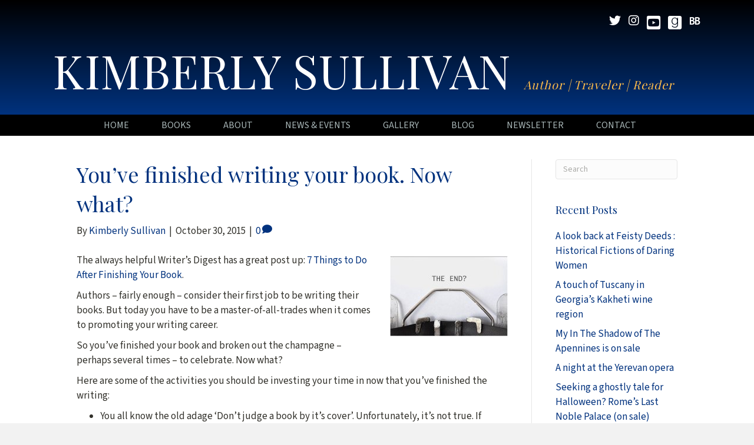

--- FILE ---
content_type: text/html; charset=UTF-8
request_url: https://kimberlysullivanauthor.com/2015/10/30/youve-finished-writing-your-book-now-what/
body_size: 13204
content:
<!DOCTYPE html>
<html lang="en-US">
<head>
<meta charset="UTF-8" />
<script>
var gform;gform||(document.addEventListener("gform_main_scripts_loaded",function(){gform.scriptsLoaded=!0}),document.addEventListener("gform/theme/scripts_loaded",function(){gform.themeScriptsLoaded=!0}),window.addEventListener("DOMContentLoaded",function(){gform.domLoaded=!0}),gform={domLoaded:!1,scriptsLoaded:!1,themeScriptsLoaded:!1,isFormEditor:()=>"function"==typeof InitializeEditor,callIfLoaded:function(o){return!(!gform.domLoaded||!gform.scriptsLoaded||!gform.themeScriptsLoaded&&!gform.isFormEditor()||(gform.isFormEditor()&&console.warn("The use of gform.initializeOnLoaded() is deprecated in the form editor context and will be removed in Gravity Forms 3.1."),o(),0))},initializeOnLoaded:function(o){gform.callIfLoaded(o)||(document.addEventListener("gform_main_scripts_loaded",()=>{gform.scriptsLoaded=!0,gform.callIfLoaded(o)}),document.addEventListener("gform/theme/scripts_loaded",()=>{gform.themeScriptsLoaded=!0,gform.callIfLoaded(o)}),window.addEventListener("DOMContentLoaded",()=>{gform.domLoaded=!0,gform.callIfLoaded(o)}))},hooks:{action:{},filter:{}},addAction:function(o,r,e,t){gform.addHook("action",o,r,e,t)},addFilter:function(o,r,e,t){gform.addHook("filter",o,r,e,t)},doAction:function(o){gform.doHook("action",o,arguments)},applyFilters:function(o){return gform.doHook("filter",o,arguments)},removeAction:function(o,r){gform.removeHook("action",o,r)},removeFilter:function(o,r,e){gform.removeHook("filter",o,r,e)},addHook:function(o,r,e,t,n){null==gform.hooks[o][r]&&(gform.hooks[o][r]=[]);var d=gform.hooks[o][r];null==n&&(n=r+"_"+d.length),gform.hooks[o][r].push({tag:n,callable:e,priority:t=null==t?10:t})},doHook:function(r,o,e){var t;if(e=Array.prototype.slice.call(e,1),null!=gform.hooks[r][o]&&((o=gform.hooks[r][o]).sort(function(o,r){return o.priority-r.priority}),o.forEach(function(o){"function"!=typeof(t=o.callable)&&(t=window[t]),"action"==r?t.apply(null,e):e[0]=t.apply(null,e)})),"filter"==r)return e[0]},removeHook:function(o,r,t,n){var e;null!=gform.hooks[o][r]&&(e=(e=gform.hooks[o][r]).filter(function(o,r,e){return!!(null!=n&&n!=o.tag||null!=t&&t!=o.priority)}),gform.hooks[o][r]=e)}});
</script>

<meta name='viewport' content='width=device-width, initial-scale=1.0' />
<meta http-equiv='X-UA-Compatible' content='IE=edge' />
<link rel="profile" href="https://gmpg.org/xfn/11" />
<title>You&#039;ve finished writing your book. Now what? | Kimberly Sullivan</title>
	<style>img:is([sizes="auto" i], [sizes^="auto," i]) { contain-intrinsic-size: 3000px 1500px }</style>
	
            <script data-no-defer="1" data-ezscrex="false" data-cfasync="false" data-pagespeed-no-defer data-cookieconsent="ignore">
                var ctPublicFunctions = {"_ajax_nonce":"289a632eb6","_rest_nonce":"ed97013917","_ajax_url":"\/wp-admin\/admin-ajax.php","_rest_url":"https:\/\/kimberlysullivanauthor.com\/wp-json\/","data__cookies_type":"native","data__ajax_type":"rest","data__bot_detector_enabled":0,"data__frontend_data_log_enabled":1,"cookiePrefix":"","wprocket_detected":false,"host_url":"kimberlysullivanauthor.com","text__ee_click_to_select":"Click to select the whole data","text__ee_original_email":"The complete one is","text__ee_got_it":"Got it","text__ee_blocked":"Blocked","text__ee_cannot_connect":"Cannot connect","text__ee_cannot_decode":"Can not decode email. Unknown reason","text__ee_email_decoder":"CleanTalk email decoder","text__ee_wait_for_decoding":"The magic is on the way!","text__ee_decoding_process":"Please wait a few seconds while we decode the contact data."}
            </script>
        
            <script data-no-defer="1" data-ezscrex="false" data-cfasync="false" data-pagespeed-no-defer data-cookieconsent="ignore">
                var ctPublic = {"_ajax_nonce":"289a632eb6","settings__forms__check_internal":"0","settings__forms__check_external":"0","settings__forms__force_protection":0,"settings__forms__search_test":"1","settings__data__bot_detector_enabled":0,"settings__sfw__anti_crawler":0,"blog_home":"https:\/\/kimberlysullivanauthor.com\/","pixel__setting":"3","pixel__enabled":false,"pixel__url":"https:\/\/moderate9-v4.cleantalk.org\/pixel\/0fa9be1d7b481c4c2a084a35ae8a3c5a.gif","data__email_check_before_post":"1","data__email_check_exist_post":0,"data__cookies_type":"native","data__key_is_ok":true,"data__visible_fields_required":true,"wl_brandname":"Anti-Spam by CleanTalk","wl_brandname_short":"CleanTalk","ct_checkjs_key":838764805,"emailEncoderPassKey":"41a3185449c0503adfd0e3c389f76289","bot_detector_forms_excluded":"W10=","advancedCacheExists":false,"varnishCacheExists":false,"wc_ajax_add_to_cart":false}
            </script>
        <meta name="dc.title" content="You&#039;ve finished writing your book. Now what? | Kimberly Sullivan">
<meta name="dc.description" content="The always helpful Writer&#039;s Digest has a great post up: 7 Things to Do After Finishing Your Book. Authors - fairly enough - consider their first job to be writing their books. But today you have to be a master-of-all-trades when it comes to promoting your writing career. So you&#039;ve&hellip;">
<meta name="dc.relation" content="https://kimberlysullivanauthor.com/2015/10/30/youve-finished-writing-your-book-now-what/">
<meta name="dc.source" content="https://kimberlysullivanauthor.com/">
<meta name="dc.language" content="en_US">
<meta name="description" content="The always helpful Writer&#039;s Digest has a great post up: 7 Things to Do After Finishing Your Book. Authors - fairly enough - consider their first job to be writing their books. But today you have to be a master-of-all-trades when it comes to promoting your writing career. So you&#039;ve&hellip;">
<meta name="robots" content="index, follow, max-snippet:-1, max-image-preview:large, max-video-preview:-1">
<link rel="canonical" href="https://kimberlysullivanauthor.com/2015/10/30/youve-finished-writing-your-book-now-what/">
<meta property="og:url" content="https://kimberlysullivanauthor.com/2015/10/30/youve-finished-writing-your-book-now-what/">
<meta property="og:site_name" content="Kimberly Sullivan">
<meta property="og:locale" content="en_US">
<meta property="og:type" content="article">
<meta property="og:title" content="You&#039;ve finished writing your book. Now what? | Kimberly Sullivan">
<meta property="og:description" content="The always helpful Writer&#039;s Digest has a great post up: 7 Things to Do After Finishing Your Book. Authors - fairly enough - consider their first job to be writing their books. But today you have to be a master-of-all-trades when it comes to promoting your writing career. So you&#039;ve&hellip;">
<meta property="fb:pages" content="">
<meta property="fb:admins" content="">
<meta property="fb:app_id" content="">
<meta name="twitter:card" content="summary">
<meta name="twitter:site" content="@KimberlyinRome">
<meta name="twitter:creator" content="@KimberlyinRome">
<meta name="twitter:title" content="You&#039;ve finished writing your book. Now what? | Kimberly Sullivan">
<meta name="twitter:description" content="The always helpful Writer&#039;s Digest has a great post up: 7 Things to Do After Finishing Your Book. Authors - fairly enough - consider their first job to be writing their books. But today you have to be a master-of-all-trades when it comes to promoting your writing career. So you&#039;ve&hellip;">
<link rel='dns-prefetch' href='//static.addtoany.com' />
<link rel='dns-prefetch' href='//fonts.googleapis.com' />
<link href='https://fonts.gstatic.com' crossorigin rel='preconnect' />
<link rel="alternate" type="application/rss+xml" title="Kimberly Sullivan &raquo; Feed" href="https://kimberlysullivanauthor.com/feed/" />
<link rel="alternate" type="application/rss+xml" title="Kimberly Sullivan &raquo; Comments Feed" href="https://kimberlysullivanauthor.com/comments/feed/" />
<link rel="alternate" type="application/rss+xml" title="Kimberly Sullivan &raquo; You&#8217;ve finished writing your book. Now what? Comments Feed" href="https://kimberlysullivanauthor.com/2015/10/30/youve-finished-writing-your-book-now-what/feed/" />
<style id='wpseopress-local-business-style-inline-css'>
span.wp-block-wpseopress-local-business-field{margin-right:8px}

</style>
<style id='wpseopress-table-of-contents-style-inline-css'>
.wp-block-wpseopress-table-of-contents li.active>a{font-weight:bold}

</style>
<link rel='stylesheet' id='cleantalk-public-css-css' href='https://kimberlysullivanauthor.com/wp-content/plugins/cleantalk-spam-protect/css/cleantalk-public.min.css?ver=6.68_1763059278' media='all' />
<link rel='stylesheet' id='cleantalk-email-decoder-css-css' href='https://kimberlysullivanauthor.com/wp-content/plugins/cleantalk-spam-protect/css/cleantalk-email-decoder.min.css?ver=6.68_1763059278' media='all' />
<link rel='stylesheet' id='novelist-css' href='https://kimberlysullivanauthor.com/wp-content/plugins/novelist/templates/novelist-front-end.css?ver=1.3.0' media='all' />
<style id='novelist-inline-css'>
.novelist-button {
			background: #01327e;
		}
		
		.novelist-button:hover {
			background: #00004c;
		}.novelist-button, .novelist-button:hover {
			color: #ffffff;
		}
</style>
<link rel='stylesheet' id='font-awesome-5-css' href='https://kimberlysullivanauthor.com/wp-content/plugins/bb-plugin/fonts/fontawesome/5.15.4/css/all.min.css?ver=2.9.4' media='all' />
<link rel='stylesheet' id='font-awesome-css' href='https://kimberlysullivanauthor.com/wp-content/plugins/bb-plugin/fonts/fontawesome/5.15.4/css/v4-shims.min.css?ver=2.9.4' media='all' />
<link rel='stylesheet' id='icon-1523828273-css' href='https://kimberlysullivanauthor.com/wp-content/uploads/bb-plugin/icons/icon-1523828273/style.css?ver=2.9.4' media='all' />
<link rel='stylesheet' id='icon-1701810811-css' href='https://kimberlysullivanauthor.com/wp-content/uploads/bb-plugin/icons/icon-1701810811/style.css?ver=2.9.4' media='all' />
<link rel='stylesheet' id='fl-builder-layout-bundle-58c84ee832cb55e9140448fb587fcd28-css' href='https://kimberlysullivanauthor.com/wp-content/uploads/bb-plugin/cache/58c84ee832cb55e9140448fb587fcd28-layout-bundle.css?ver=2.9.4-1.5.2' media='all' />
<link rel='stylesheet' id='addtoany-css' href='https://kimberlysullivanauthor.com/wp-content/plugins/add-to-any/addtoany.min.css?ver=1.16' media='all' />
<link rel='stylesheet' id='jquery-magnificpopup-css' href='https://kimberlysullivanauthor.com/wp-content/plugins/bb-plugin/css/jquery.magnificpopup.min.css?ver=2.9.4' media='all' />
<link rel='stylesheet' id='bootstrap-css' href='https://kimberlysullivanauthor.com/wp-content/themes/bb-theme/css/bootstrap.min.css?ver=1.7.19' media='all' />
<link rel='stylesheet' id='fl-automator-skin-css' href='https://kimberlysullivanauthor.com/wp-content/uploads/bb-theme/skin-68fabe8166469.css?ver=1.7.19' media='all' />
<link rel='stylesheet' id='pp-animate-css' href='https://kimberlysullivanauthor.com/wp-content/plugins/bbpowerpack/assets/css/animate.min.css?ver=3.5.1' media='all' />
<link rel='stylesheet' id='fl-builder-google-fonts-fa981ef76ae13195a464fe94673eaaca-css' href='//fonts.googleapis.com/css?family=Source+Sans+3%3A300%2C400%2C700%7CPlayfair+Display%3A400&#038;ver=6.8.3' media='all' />
<script id="addtoany-core-js-before">
window.a2a_config=window.a2a_config||{};a2a_config.callbacks=[];a2a_config.overlays=[];a2a_config.templates={};
</script>
<script defer src="https://static.addtoany.com/menu/page.js" id="addtoany-core-js"></script>
<script src="https://kimberlysullivanauthor.com/wp-includes/js/jquery/jquery.min.js?ver=3.7.1" id="jquery-core-js"></script>
<script src="https://kimberlysullivanauthor.com/wp-includes/js/jquery/jquery-migrate.min.js?ver=3.4.1" id="jquery-migrate-js"></script>
<script defer src="https://kimberlysullivanauthor.com/wp-content/plugins/add-to-any/addtoany.min.js?ver=1.1" id="addtoany-jquery-js"></script>
<script src="https://kimberlysullivanauthor.com/wp-content/plugins/cleantalk-spam-protect/js/apbct-public-bundle_gathering.min.js?ver=6.68_1763059278" id="apbct-public-bundle_gathering.min-js-js"></script>
<link rel="https://api.w.org/" href="https://kimberlysullivanauthor.com/wp-json/" /><link rel="alternate" title="JSON" type="application/json" href="https://kimberlysullivanauthor.com/wp-json/wp/v2/posts/6009" /><link rel="EditURI" type="application/rsd+xml" title="RSD" href="https://kimberlysullivanauthor.com/xmlrpc.php?rsd" />
<link rel='shortlink' href='https://kimberlysullivanauthor.com/?p=6009' />
<link rel="alternate" title="oEmbed (JSON)" type="application/json+oembed" href="https://kimberlysullivanauthor.com/wp-json/oembed/1.0/embed?url=https%3A%2F%2Fkimberlysullivanauthor.com%2F2015%2F10%2F30%2Fyouve-finished-writing-your-book-now-what%2F" />
<link rel="alternate" title="oEmbed (XML)" type="text/xml+oembed" href="https://kimberlysullivanauthor.com/wp-json/oembed/1.0/embed?url=https%3A%2F%2Fkimberlysullivanauthor.com%2F2015%2F10%2F30%2Fyouve-finished-writing-your-book-now-what%2F&#038;format=xml" />
		<script>
			var bb_powerpack = {
				version: '2.40.8',
				getAjaxUrl: function() { return atob( 'aHR0cHM6Ly9raW1iZXJseXN1bGxpdmFuYXV0aG9yLmNvbS93cC1hZG1pbi9hZG1pbi1hamF4LnBocA==' ); },
				callback: function() {},
				mapMarkerData: {},
				post_id: '6009',
				search_term: '',
				current_page: 'https://kimberlysullivanauthor.com/2015/10/30/youve-finished-writing-your-book-now-what/',
				conditionals: {
					is_front_page: false,
					is_home: false,
					is_archive: false,
					current_post_type: '',
					is_tax: false,
										is_author: false,
					current_author: false,
					is_search: false,
									}
			};
		</script>
		<link rel="pingback" href="https://kimberlysullivanauthor.com/xmlrpc.php">
<style>.recentcomments a{display:inline !important;padding:0 !important;margin:0 !important;}</style><link rel="icon" href="https://kimberlysullivanauthor.com/wp-content/uploads/2023/05/cropped-android-chrome-512x512-1-32x32.png" sizes="32x32" />
<link rel="icon" href="https://kimberlysullivanauthor.com/wp-content/uploads/2023/05/cropped-android-chrome-512x512-1-192x192.png" sizes="192x192" />
<link rel="apple-touch-icon" href="https://kimberlysullivanauthor.com/wp-content/uploads/2023/05/cropped-android-chrome-512x512-1-180x180.png" />
<meta name="msapplication-TileImage" content="https://kimberlysullivanauthor.com/wp-content/uploads/2023/05/cropped-android-chrome-512x512-1-270x270.png" />

<script async src='https://www.googletagmanager.com/gtag/js?id=G-EM17M78H21'></script><script>
window.dataLayer = window.dataLayer || [];
function gtag(){dataLayer.push(arguments);}gtag('js', new Date());
gtag('set', 'cookie_domain', 'auto');
gtag('set', 'cookie_flags', 'SameSite=None;Secure');

 gtag('config', 'G-EM17M78H21' , {});

</script>
</head>
<body class="wp-singular post-template-default single single-post postid-6009 single-format-standard wp-theme-bb-theme fl-builder-2-9-4 fl-themer-1-5-2 fl-theme-1-7-19 fl-no-js fl-theme-builder-header fl-theme-builder-header-header fl-theme-builder-footer fl-theme-builder-footer-footer fl-framework-bootstrap fl-preset-default fl-full-width fl-has-sidebar fl-search-active" itemscope="itemscope" itemtype="https://schema.org/WebPage">
<a aria-label="Skip to content" class="fl-screen-reader-text" href="#fl-main-content">Skip to content</a><div class="fl-page">
	<header class="fl-builder-content fl-builder-content-51 fl-builder-global-templates-locked" data-post-id="51" data-type="header" data-sticky="0" data-sticky-on="" data-sticky-breakpoint="medium" data-shrink="0" data-overlay="0" data-overlay-bg="transparent" data-shrink-image-height="50px" role="banner" itemscope="itemscope" itemtype="http://schema.org/WPHeader"><div class="fl-row fl-row-full-width fl-row-bg-gradient fl-node-5ad3c724d3840 fl-row-default-height fl-row-align-center" data-node="5ad3c724d3840">
	<div class="fl-row-content-wrap">
		<div class="uabb-row-separator uabb-top-row-separator" >
</div>
						<div class="fl-row-content fl-row-fixed-width fl-node-content">
		
<div class="fl-col-group fl-node-5ad3c724d388b fl-col-group-equal-height fl-col-group-align-center fl-col-group-custom-width" data-node="5ad3c724d388b">
			<div class="fl-col fl-node-5ad3c724d3912 fl-col-bg-color fl-col-small-custom-width" data-node="5ad3c724d3912">
	<div class="fl-col-content fl-node-content"><div class="fl-module fl-module-icon-group fl-node-5ad3c724d3abe" data-node="5ad3c724d3abe">
	<div class="fl-module-content fl-node-content">
		<div class="fl-icon-group">
	<span class="fl-icon">
								<a href="https://twitter.com/KimberlyinRome" target="_blank" rel="noopener" >
							<i class="fa fa-twitter" aria-hidden="true"></i>
						</a>
			</span>
		<span class="fl-icon">
								<a href="https://www.instagram.com/kimberlyinrome/" target="_blank" rel="noopener" >
							<i class="fa fa-instagram" aria-hidden="true"></i>
						</a>
			</span>
		<span class="fl-icon">
								<a href="https://www.youtube.com/@KimberlyinRome/featured" target="_blank" rel="noopener" >
							<i class="fabrands-youtube-square" aria-hidden="true"></i>
						</a>
			</span>
		<span class="fl-icon">
								<a href="https://www.goodreads.com/user/show/10052018-kimberly-sullivan" target="_self">
							<i class="fabrands-goodreads" aria-hidden="true"></i>
						</a>
			</span>
		<span class="fl-icon">
								<a href="https://www.bookbub.com/profile/kimberly-sullivan" target="_blank" rel="noopener" >
							<i class="ab-icon-BookBub" aria-hidden="true"></i>
						</a>
			</span>
	</div>
	</div>
</div>
</div>
</div>
	</div>

<div class="fl-col-group fl-node-5ad3c82be3dcf" data-node="5ad3c82be3dcf">
			<div class="fl-col fl-node-5ad3c82be3f06 fl-col-bg-color" data-node="5ad3c82be3f06">
	<div class="fl-col-content fl-node-content"><div class="fl-module fl-module-pp-heading fl-node-60c2660719d5f" data-node="60c2660719d5f">
	<div class="fl-module-content fl-node-content">
		<div class="pp-heading-content">
		<div class="pp-heading  pp-center pp-dual-heading">
		
		<h2 class="heading-title">

			
			<span class="title-text pp-primary-title">Kimberly Sullivan</span>

											<span class="title-text pp-secondary-title">Author | Traveler | Reader</span>
			
			
		</h2>

		
	</div>

	
	</div>
	</div>
</div>
</div>
</div>
	</div>
		</div>
	</div>
</div>
<div class="fl-row fl-row-full-width fl-row-bg-color fl-node-5ad3c7974348d fl-row-default-height fl-row-align-center" data-node="5ad3c7974348d">
	<div class="fl-row-content-wrap">
		<div class="uabb-row-separator uabb-top-row-separator" >
</div>
						<div class="fl-row-content fl-row-fixed-width fl-node-content">
		
<div class="fl-col-group fl-node-5ad3c79744f75" data-node="5ad3c79744f75">
			<div class="fl-col fl-node-5ad3c7974500f fl-col-bg-color" data-node="5ad3c7974500f">
	<div class="fl-col-content fl-node-content"><div class="fl-module fl-module-pp-advanced-menu fl-node-5ad3c7b47729b" data-node="5ad3c7b47729b">
	<div class="fl-module-content fl-node-content">
		<div class="pp-advanced-menu pp-advanced-menu-accordion-collapse pp-menu-default pp-menu-align-center pp-menu-position-below">
   				<div class="pp-advanced-menu-mobile">
			<button class="pp-advanced-menu-mobile-toggle hamburger" tabindex="0" aria-label="Menu" aria-expanded="false">
				<div class="pp-hamburger"><div class="pp-hamburger-box"><div class="pp-hamburger-inner"></div></div></div>			</button>
			</div>
			   	<div class="pp-clear"></div>
	<nav class="pp-menu-nav" aria-label="Menu" itemscope="itemscope" itemtype="https://schema.org/SiteNavigationElement">
		<ul id="menu-primary-navigation" class="menu pp-advanced-menu-horizontal pp-toggle-arrows"><li id="menu-item-43" class="menu-item menu-item-type-post_type menu-item-object-page menu-item-home"><a href="https://kimberlysullivanauthor.com/"><span class="menu-item-text">Home</span></a></li><li id="menu-item-88" class="menu-item menu-item-type-custom menu-item-object-custom"><a href="/books/"><span class="menu-item-text">Books</span></a></li><li id="menu-item-41" class="menu-item menu-item-type-post_type menu-item-object-page"><a href="https://kimberlysullivanauthor.com/bio/"><span class="menu-item-text">About</span></a></li><li id="menu-item-16559" class="menu-item menu-item-type-post_type menu-item-object-page"><a href="https://kimberlysullivanauthor.com/news/"><span class="menu-item-text">News &#038; Events</span></a></li><li id="menu-item-217" class="menu-item menu-item-type-post_type menu-item-object-page"><a href="https://kimberlysullivanauthor.com/gallery/"><span class="menu-item-text">Gallery</span></a></li><li id="menu-item-42" class="menu-item menu-item-type-post_type menu-item-object-page current_page_parent"><a href="https://kimberlysullivanauthor.com/blog/"><span class="menu-item-text">Blog</span></a></li><li id="menu-item-50" class="menu-item menu-item-type-post_type menu-item-object-page"><a href="https://kimberlysullivanauthor.com/newsletter/"><span class="menu-item-text">Newsletter</span></a></li><li id="menu-item-46" class="menu-item menu-item-type-post_type menu-item-object-page"><a href="https://kimberlysullivanauthor.com/contact/"><span class="menu-item-text">Contact</span></a></li></ul>	</nav>
</div>
	</div>
</div>
</div>
</div>
	</div>
		</div>
	</div>
</div>
</header><div class="uabb-js-breakpoint" style="display: none;"></div>	<div id="fl-main-content" class="fl-page-content" itemprop="mainContentOfPage" role="main">

		
<div class="container">
	<div class="row">

		
		<div class="fl-content fl-content-left col-md-9">
			<article class="fl-post post-6009 post type-post status-publish format-standard hentry category-writing-blog tag-author-promotion tag-book-marketing tag-writing tag-writing-tips" id="fl-post-6009" itemscope itemtype="https://schema.org/BlogPosting">

	
	<header class="fl-post-header">
		<h1 class="fl-post-title" itemprop="headline">
			You&#8217;ve finished writing your book. Now what?					</h1>
		<div class="fl-post-meta fl-post-meta-top"><span class="fl-post-author">By <a href="https://kimberlysullivanauthor.com/author/ksullivan/"><span>Kimberly Sullivan</span></a></span><span class="fl-sep"> | </span><span class="fl-post-date">October 30, 2015</span><span class="fl-sep"> | </span><span class="fl-comments-popup-link"><a href="https://kimberlysullivanauthor.com/2015/10/30/youve-finished-writing-your-book-now-what/#respond" tabindex="-1" aria-hidden="true"><span aria-label="Comments: 0">0 <i aria-hidden="true" class="fas fa-comment"></i></span></a></span></div><meta itemscope itemprop="mainEntityOfPage" itemtype="https://schema.org/WebPage" itemid="https://kimberlysullivanauthor.com/2015/10/30/youve-finished-writing-your-book-now-what/" content="You&#8217;ve finished writing your book. Now what?" /><meta itemprop="datePublished" content="2015-10-30" /><meta itemprop="dateModified" content="2015-10-30" /><div itemprop="publisher" itemscope itemtype="https://schema.org/Organization"><meta itemprop="name" content="Kimberly Sullivan"></div><div itemscope itemprop="author" itemtype="https://schema.org/Person"><meta itemprop="url" content="https://kimberlysullivanauthor.com/author/ksullivan/" /><meta itemprop="name" content="Kimberly Sullivan" /></div><div itemprop="interactionStatistic" itemscope itemtype="https://schema.org/InteractionCounter"><meta itemprop="interactionType" content="https://schema.org/CommentAction" /><meta itemprop="userInteractionCount" content="0" /></div>	</header><!-- .fl-post-header -->

	
	
	<div class="fl-post-content clearfix" itemprop="text">
		<p><a href="https://kimberlysullivanauthor.com/wp-content/uploads/2015/10/2015october_finishbook.jpg"><img decoding="async" class="alignright size-full wp-image-6032" src="https://kimberlysullivanauthor.com/wp-content/uploads/2015/10/2015october_finishbook.jpg" alt="2015October_finishbook" width="200" height="136" /></a>The always helpful Writer&#8217;s Digest has a great post up: <a href="http://www.writersdigest.com/editor-blogs/guide-to-literary-agents/7-things-to-do-after-finishing-your-book?et_mid=793214&amp;rid=239394277">7 Things to Do After Finishing Your Book</a>.</p>
<p>Authors &#8211; fairly enough &#8211; consider their first job to be writing their books. But today you have to be a master-of-all-trades when it comes to promoting your writing career.</p>
<p>So you&#8217;ve finished your book and broken out the champagne &#8211; perhaps several times &#8211; to celebrate. Now what?</p>
<p>Here are some of the activities you should be investing your time in now that you&#8217;ve finished the writing:</p>
<ul>
<li>You all know the old adage &#8216;Don&#8217;t judge a book by it&#8217;s cover&#8217;. Unfortunately, it&#8217;s not true. If you&#8217;re  a self-published author, this is especially important, because it&#8217;s you who decides the final look, so be sure to have a good graphic designer working for you. But even traditionally published authors should weigh in on the final choice. Make sure your cover also looks good as a thumbnail, since many people are never seeing it displayed in a traditional bookstore, but online.</li>
<li>Get the word out (face-to-face) &#8211; This means old fashioned book signings and opportunities to speak in public. Some authors don&#8217;t like public speaking, but it makes sense to work on this if it&#8217;s not something that comes naturally to you.</li>
<li>Promote through social media &#8211; This doesn&#8217;t mean flogging your book through Twitter or other channels, which probably has the opposite effect. But it does mean being present in the cyber world. Have an updated site, social media channels, contribute articles in areas related to your books, author interviews, joint efforts with other authors, etc. The more you&#8217;re out there, the more potential readers you can reach.</li>
</ul>
<p>As you see, an author&#8217;s work is never done&#8230;</p>
<p>So, congratulations authors on having finished your book! Take time to celebrate, and then take a deep breath before part two of your work begins&#8230; Good luck!</p>
<div class="addtoany_share_save_container addtoany_content addtoany_content_bottom"><div class="a2a_kit a2a_kit_size_32 addtoany_list" data-a2a-url="https://kimberlysullivanauthor.com/2015/10/30/youve-finished-writing-your-book-now-what/" data-a2a-title="You’ve finished writing your book. Now what?"><a class="a2a_button_facebook" href="https://www.addtoany.com/add_to/facebook?linkurl=https%3A%2F%2Fkimberlysullivanauthor.com%2F2015%2F10%2F30%2Fyouve-finished-writing-your-book-now-what%2F&amp;linkname=You%E2%80%99ve%20finished%20writing%20your%20book.%20Now%20what%3F" title="Facebook" rel="nofollow noopener" target="_blank"></a><a class="a2a_button_twitter" href="https://www.addtoany.com/add_to/twitter?linkurl=https%3A%2F%2Fkimberlysullivanauthor.com%2F2015%2F10%2F30%2Fyouve-finished-writing-your-book-now-what%2F&amp;linkname=You%E2%80%99ve%20finished%20writing%20your%20book.%20Now%20what%3F" title="Twitter" rel="nofollow noopener" target="_blank"></a><a class="a2a_button_email" href="https://www.addtoany.com/add_to/email?linkurl=https%3A%2F%2Fkimberlysullivanauthor.com%2F2015%2F10%2F30%2Fyouve-finished-writing-your-book-now-what%2F&amp;linkname=You%E2%80%99ve%20finished%20writing%20your%20book.%20Now%20what%3F" title="Email" rel="nofollow noopener" target="_blank"></a><a class="a2a_dd addtoany_share_save addtoany_share" href="https://www.addtoany.com/share"></a></div></div>	</div><!-- .fl-post-content -->

	
	<div class="fl-post-meta fl-post-meta-bottom"><div class="fl-post-cats-tags">Posted in <a href="https://kimberlysullivanauthor.com/category/writing-blog/" rel="category tag">Writing Blog</a> and tagged <a href="https://kimberlysullivanauthor.com/tag/author-promotion/" rel="tag">author promotion</a>, <a href="https://kimberlysullivanauthor.com/tag/book-marketing/" rel="tag">book marketing</a>, <a href="https://kimberlysullivanauthor.com/tag/writing/" rel="tag">writing</a>, <a href="https://kimberlysullivanauthor.com/tag/writing-tips/" rel="tag">writing tips</a></div></div>		
</article>
<div class="fl-comments">

	
			<div id="respond" class="comment-respond">
		<h3 id="reply-title" class="comment-reply-title">Leave a Comment <small><a rel="nofollow" id="cancel-comment-reply-link" href="/2015/10/30/youve-finished-writing-your-book-now-what/#respond" style="display:none;">Cancel Reply</a></small></h3><form action="https://kimberlysullivanauthor.com/wp-comments-post.php" method="post" id="fl-comment-form" class="fl-comment-form"><label for="fl-comment">Comment</label><textarea id="fl-comment" name="comment" class="form-control" cols="60" rows="8"></textarea><br /><label for="fl-author">Name (required)</label>
									<input type="text" id="fl-author" name="author" class="form-control" value="" aria-required="true" /><br />
<label for="fl-email">Email (will not be published) (required)</label>
									<input type="text" id="fl-email" name="email" class="form-control" value="" aria-required="true" /><br />
<label for="fl-url">Website</label>
									<input type="text" id="fl-url" name="url" class="form-control" value="" /><br />
<p class="form-submit"><input name="submit" type="submit" id="fl-comment-form-submit" class="btn btn-primary" value="Submit Comment" /> <input type='hidden' name='comment_post_ID' value='6009' id='comment_post_ID' />
<input type='hidden' name='comment_parent' id='comment_parent' value='0' />
</p></form>	</div><!-- #respond -->
		</div>


<!-- .fl-post -->
		</div>

		<div class="fl-sidebar  fl-sidebar-right fl-sidebar-display-desktop col-md-3" itemscope="itemscope" itemtype="https://schema.org/WPSideBar">
		<aside id="search-2" class="fl-widget widget_search"><form apbct-form-sign="native_search" aria-label="Search" method="get" role="search" action="https://kimberlysullivanauthor.com/" title="Type and press Enter to search.">
	<input aria-label="Search" type="search" class="fl-search-input form-control" name="s" placeholder="Search"  value="" onfocus="if (this.value === 'Search') { this.value = ''; }" onblur="if (this.value === '') this.value='Search';" />
<input
                    class="apbct_special_field apbct_email_id__search_form"
                    name="apbct__email_id__search_form"
                    aria-label="apbct__label_id__search_form"
                    type="text" size="30" maxlength="200" autocomplete="off"
                    value=""
                /><input
                   id="apbct_submit_id__search_form" 
                   class="apbct_special_field apbct__email_id__search_form"
                   name="apbct__label_id__search_form"
                   aria-label="apbct_submit_name__search_form"
                   type="submit"
                   size="30"
                   maxlength="200"
                   value="22311"
               /></form>
</aside>
		<aside id="recent-posts-2" class="fl-widget widget_recent_entries">
		<h4 class="fl-widget-title">Recent Posts</h4>
		<ul>
											<li>
					<a href="https://kimberlysullivanauthor.com/2025/11/14/a-look-back-at-feisty-deeds-historical-fictions-of-daring-women/">A look back at Feisty Deeds : Historical Fictions of Daring Women</a>
									</li>
											<li>
					<a href="https://kimberlysullivanauthor.com/2025/11/11/a-touch-of-tuscany-in-georgias-kakheti-wine-region/">A touch of Tuscany in Georgia&#8217;s Kakheti wine region</a>
									</li>
											<li>
					<a href="https://kimberlysullivanauthor.com/2025/11/07/my-in-the-shadow-of-the-apennines-is-on-sale/">My In The Shadow of The Apennines is on sale</a>
									</li>
											<li>
					<a href="https://kimberlysullivanauthor.com/2025/11/04/a-night-at-the-yerevan-opera/">A night at the Yerevan opera</a>
									</li>
											<li>
					<a href="https://kimberlysullivanauthor.com/2025/10/31/seeking-a-ghostly-tale-for-halloween-romes-last-noble-palace-on-sale/">Seeking a ghostly tale for Halloween? Rome&#8217;s Last Noble Palace (on sale)</a>
									</li>
					</ul>

		</aside><aside id="recent-comments-2" class="fl-widget widget_recent_comments"><h4 class="fl-widget-title">Recent Comments</h4><ul id="recentcomments"><li class="recentcomments"><span class="comment-author-link">Wanda Morrow</span> on <a href="https://kimberlysullivanauthor.com/2016/02/19/jane-austen-was-autistic/#comment-9849">Jane Austen was autistic?</a></li><li class="recentcomments"><span class="comment-author-link">laura</span> on <a href="https://kimberlysullivanauthor.com/2019/01/22/commemorating-wwi-soldiers-in-abruzzo/#comment-8907">Commemorating WWI soldiers in Abruzzo</a></li><li class="recentcomments"><span class="comment-author-link">Vito Natarelli</span> on <a href="https://kimberlysullivanauthor.com/2019/01/22/commemorating-wwi-soldiers-in-abruzzo/#comment-8849">Commemorating WWI soldiers in Abruzzo</a></li><li class="recentcomments"><span class="comment-author-link">Cesidio Parissi</span> on <a href="https://kimberlysullivanauthor.com/2022/11/04/abruzzos-wwi-memorial-sodiers-in-in-the-shadow-of-the-apennines/#comment-8844">Abruzzo&#8217;s WWI Memorial soldiers in In The Shadow of The Apennines</a></li><li class="recentcomments"><span class="comment-author-link">Cesidio Parissi</span> on <a href="https://kimberlysullivanauthor.com/2022/11/04/abruzzos-wwi-memorial-sodiers-in-in-the-shadow-of-the-apennines/#comment-8843">Abruzzo&#8217;s WWI Memorial soldiers in In The Shadow of The Apennines</a></li></ul></aside><aside id="archives-2" class="fl-widget widget_archive"><h4 class="fl-widget-title">Archives</h4>		<label class="screen-reader-text" for="archives-dropdown-2">Archives</label>
		<select id="archives-dropdown-2" name="archive-dropdown">
			
			<option value="">Select Month</option>
				<option value='https://kimberlysullivanauthor.com/2025/11/'> November 2025 </option>
	<option value='https://kimberlysullivanauthor.com/2025/10/'> October 2025 </option>
	<option value='https://kimberlysullivanauthor.com/2025/09/'> September 2025 </option>
	<option value='https://kimberlysullivanauthor.com/2025/08/'> August 2025 </option>
	<option value='https://kimberlysullivanauthor.com/2025/07/'> July 2025 </option>
	<option value='https://kimberlysullivanauthor.com/2025/06/'> June 2025 </option>
	<option value='https://kimberlysullivanauthor.com/2025/05/'> May 2025 </option>
	<option value='https://kimberlysullivanauthor.com/2025/04/'> April 2025 </option>
	<option value='https://kimberlysullivanauthor.com/2025/03/'> March 2025 </option>
	<option value='https://kimberlysullivanauthor.com/2025/02/'> February 2025 </option>
	<option value='https://kimberlysullivanauthor.com/2025/01/'> January 2025 </option>
	<option value='https://kimberlysullivanauthor.com/2024/09/'> September 2024 </option>
	<option value='https://kimberlysullivanauthor.com/2024/07/'> July 2024 </option>
	<option value='https://kimberlysullivanauthor.com/2024/06/'> June 2024 </option>
	<option value='https://kimberlysullivanauthor.com/2024/05/'> May 2024 </option>
	<option value='https://kimberlysullivanauthor.com/2024/04/'> April 2024 </option>
	<option value='https://kimberlysullivanauthor.com/2024/03/'> March 2024 </option>
	<option value='https://kimberlysullivanauthor.com/2024/02/'> February 2024 </option>
	<option value='https://kimberlysullivanauthor.com/2024/01/'> January 2024 </option>
	<option value='https://kimberlysullivanauthor.com/2023/12/'> December 2023 </option>
	<option value='https://kimberlysullivanauthor.com/2023/11/'> November 2023 </option>
	<option value='https://kimberlysullivanauthor.com/2023/10/'> October 2023 </option>
	<option value='https://kimberlysullivanauthor.com/2023/09/'> September 2023 </option>
	<option value='https://kimberlysullivanauthor.com/2023/08/'> August 2023 </option>
	<option value='https://kimberlysullivanauthor.com/2023/07/'> July 2023 </option>
	<option value='https://kimberlysullivanauthor.com/2023/06/'> June 2023 </option>
	<option value='https://kimberlysullivanauthor.com/2023/05/'> May 2023 </option>
	<option value='https://kimberlysullivanauthor.com/2023/04/'> April 2023 </option>
	<option value='https://kimberlysullivanauthor.com/2023/03/'> March 2023 </option>
	<option value='https://kimberlysullivanauthor.com/2023/02/'> February 2023 </option>
	<option value='https://kimberlysullivanauthor.com/2023/01/'> January 2023 </option>
	<option value='https://kimberlysullivanauthor.com/2022/12/'> December 2022 </option>
	<option value='https://kimberlysullivanauthor.com/2022/11/'> November 2022 </option>
	<option value='https://kimberlysullivanauthor.com/2022/10/'> October 2022 </option>
	<option value='https://kimberlysullivanauthor.com/2022/09/'> September 2022 </option>
	<option value='https://kimberlysullivanauthor.com/2022/08/'> August 2022 </option>
	<option value='https://kimberlysullivanauthor.com/2022/07/'> July 2022 </option>
	<option value='https://kimberlysullivanauthor.com/2022/06/'> June 2022 </option>
	<option value='https://kimberlysullivanauthor.com/2021/09/'> September 2021 </option>
	<option value='https://kimberlysullivanauthor.com/2021/08/'> August 2021 </option>
	<option value='https://kimberlysullivanauthor.com/2021/07/'> July 2021 </option>
	<option value='https://kimberlysullivanauthor.com/2021/06/'> June 2021 </option>
	<option value='https://kimberlysullivanauthor.com/2021/05/'> May 2021 </option>
	<option value='https://kimberlysullivanauthor.com/2021/04/'> April 2021 </option>
	<option value='https://kimberlysullivanauthor.com/2021/03/'> March 2021 </option>
	<option value='https://kimberlysullivanauthor.com/2021/02/'> February 2021 </option>
	<option value='https://kimberlysullivanauthor.com/2021/01/'> January 2021 </option>
	<option value='https://kimberlysullivanauthor.com/2020/12/'> December 2020 </option>
	<option value='https://kimberlysullivanauthor.com/2020/11/'> November 2020 </option>
	<option value='https://kimberlysullivanauthor.com/2020/10/'> October 2020 </option>
	<option value='https://kimberlysullivanauthor.com/2020/09/'> September 2020 </option>
	<option value='https://kimberlysullivanauthor.com/2020/08/'> August 2020 </option>
	<option value='https://kimberlysullivanauthor.com/2020/07/'> July 2020 </option>
	<option value='https://kimberlysullivanauthor.com/2020/03/'> March 2020 </option>
	<option value='https://kimberlysullivanauthor.com/2020/02/'> February 2020 </option>
	<option value='https://kimberlysullivanauthor.com/2020/01/'> January 2020 </option>
	<option value='https://kimberlysullivanauthor.com/2019/12/'> December 2019 </option>
	<option value='https://kimberlysullivanauthor.com/2019/11/'> November 2019 </option>
	<option value='https://kimberlysullivanauthor.com/2019/10/'> October 2019 </option>
	<option value='https://kimberlysullivanauthor.com/2019/09/'> September 2019 </option>
	<option value='https://kimberlysullivanauthor.com/2019/08/'> August 2019 </option>
	<option value='https://kimberlysullivanauthor.com/2019/07/'> July 2019 </option>
	<option value='https://kimberlysullivanauthor.com/2019/06/'> June 2019 </option>
	<option value='https://kimberlysullivanauthor.com/2019/05/'> May 2019 </option>
	<option value='https://kimberlysullivanauthor.com/2019/04/'> April 2019 </option>
	<option value='https://kimberlysullivanauthor.com/2019/03/'> March 2019 </option>
	<option value='https://kimberlysullivanauthor.com/2019/02/'> February 2019 </option>
	<option value='https://kimberlysullivanauthor.com/2019/01/'> January 2019 </option>
	<option value='https://kimberlysullivanauthor.com/2018/12/'> December 2018 </option>
	<option value='https://kimberlysullivanauthor.com/2018/11/'> November 2018 </option>
	<option value='https://kimberlysullivanauthor.com/2018/10/'> October 2018 </option>
	<option value='https://kimberlysullivanauthor.com/2018/09/'> September 2018 </option>
	<option value='https://kimberlysullivanauthor.com/2018/08/'> August 2018 </option>
	<option value='https://kimberlysullivanauthor.com/2018/07/'> July 2018 </option>
	<option value='https://kimberlysullivanauthor.com/2018/06/'> June 2018 </option>
	<option value='https://kimberlysullivanauthor.com/2018/05/'> May 2018 </option>
	<option value='https://kimberlysullivanauthor.com/2018/04/'> April 2018 </option>
	<option value='https://kimberlysullivanauthor.com/2018/03/'> March 2018 </option>
	<option value='https://kimberlysullivanauthor.com/2018/02/'> February 2018 </option>
	<option value='https://kimberlysullivanauthor.com/2018/01/'> January 2018 </option>
	<option value='https://kimberlysullivanauthor.com/2017/12/'> December 2017 </option>
	<option value='https://kimberlysullivanauthor.com/2017/11/'> November 2017 </option>
	<option value='https://kimberlysullivanauthor.com/2017/10/'> October 2017 </option>
	<option value='https://kimberlysullivanauthor.com/2017/09/'> September 2017 </option>
	<option value='https://kimberlysullivanauthor.com/2017/08/'> August 2017 </option>
	<option value='https://kimberlysullivanauthor.com/2017/07/'> July 2017 </option>
	<option value='https://kimberlysullivanauthor.com/2017/06/'> June 2017 </option>
	<option value='https://kimberlysullivanauthor.com/2017/05/'> May 2017 </option>
	<option value='https://kimberlysullivanauthor.com/2017/04/'> April 2017 </option>
	<option value='https://kimberlysullivanauthor.com/2017/03/'> March 2017 </option>
	<option value='https://kimberlysullivanauthor.com/2017/02/'> February 2017 </option>
	<option value='https://kimberlysullivanauthor.com/2017/01/'> January 2017 </option>
	<option value='https://kimberlysullivanauthor.com/2016/12/'> December 2016 </option>
	<option value='https://kimberlysullivanauthor.com/2016/11/'> November 2016 </option>
	<option value='https://kimberlysullivanauthor.com/2016/10/'> October 2016 </option>
	<option value='https://kimberlysullivanauthor.com/2016/09/'> September 2016 </option>
	<option value='https://kimberlysullivanauthor.com/2016/08/'> August 2016 </option>
	<option value='https://kimberlysullivanauthor.com/2016/07/'> July 2016 </option>
	<option value='https://kimberlysullivanauthor.com/2016/06/'> June 2016 </option>
	<option value='https://kimberlysullivanauthor.com/2016/05/'> May 2016 </option>
	<option value='https://kimberlysullivanauthor.com/2016/04/'> April 2016 </option>
	<option value='https://kimberlysullivanauthor.com/2016/03/'> March 2016 </option>
	<option value='https://kimberlysullivanauthor.com/2016/02/'> February 2016 </option>
	<option value='https://kimberlysullivanauthor.com/2016/01/'> January 2016 </option>
	<option value='https://kimberlysullivanauthor.com/2015/12/'> December 2015 </option>
	<option value='https://kimberlysullivanauthor.com/2015/11/'> November 2015 </option>
	<option value='https://kimberlysullivanauthor.com/2015/10/'> October 2015 </option>
	<option value='https://kimberlysullivanauthor.com/2015/09/'> September 2015 </option>
	<option value='https://kimberlysullivanauthor.com/2015/08/'> August 2015 </option>
	<option value='https://kimberlysullivanauthor.com/2015/07/'> July 2015 </option>
	<option value='https://kimberlysullivanauthor.com/2015/06/'> June 2015 </option>
	<option value='https://kimberlysullivanauthor.com/2015/05/'> May 2015 </option>
	<option value='https://kimberlysullivanauthor.com/2015/04/'> April 2015 </option>
	<option value='https://kimberlysullivanauthor.com/2015/03/'> March 2015 </option>
	<option value='https://kimberlysullivanauthor.com/2015/02/'> February 2015 </option>
	<option value='https://kimberlysullivanauthor.com/2015/01/'> January 2015 </option>
	<option value='https://kimberlysullivanauthor.com/2014/12/'> December 2014 </option>
	<option value='https://kimberlysullivanauthor.com/2014/11/'> November 2014 </option>
	<option value='https://kimberlysullivanauthor.com/2014/10/'> October 2014 </option>
	<option value='https://kimberlysullivanauthor.com/2014/09/'> September 2014 </option>
	<option value='https://kimberlysullivanauthor.com/2014/08/'> August 2014 </option>
	<option value='https://kimberlysullivanauthor.com/2014/07/'> July 2014 </option>
	<option value='https://kimberlysullivanauthor.com/2014/06/'> June 2014 </option>
	<option value='https://kimberlysullivanauthor.com/2014/05/'> May 2014 </option>
	<option value='https://kimberlysullivanauthor.com/2014/04/'> April 2014 </option>
	<option value='https://kimberlysullivanauthor.com/2014/03/'> March 2014 </option>
	<option value='https://kimberlysullivanauthor.com/2014/02/'> February 2014 </option>
	<option value='https://kimberlysullivanauthor.com/2014/01/'> January 2014 </option>
	<option value='https://kimberlysullivanauthor.com/2013/12/'> December 2013 </option>
	<option value='https://kimberlysullivanauthor.com/2013/11/'> November 2013 </option>
	<option value='https://kimberlysullivanauthor.com/2013/10/'> October 2013 </option>
	<option value='https://kimberlysullivanauthor.com/2013/09/'> September 2013 </option>
	<option value='https://kimberlysullivanauthor.com/2013/08/'> August 2013 </option>
	<option value='https://kimberlysullivanauthor.com/2013/07/'> July 2013 </option>
	<option value='https://kimberlysullivanauthor.com/2013/06/'> June 2013 </option>
	<option value='https://kimberlysullivanauthor.com/2013/05/'> May 2013 </option>
	<option value='https://kimberlysullivanauthor.com/2013/04/'> April 2013 </option>
	<option value='https://kimberlysullivanauthor.com/2013/03/'> March 2013 </option>
	<option value='https://kimberlysullivanauthor.com/2013/02/'> February 2013 </option>
	<option value='https://kimberlysullivanauthor.com/2013/01/'> January 2013 </option>
	<option value='https://kimberlysullivanauthor.com/2012/12/'> December 2012 </option>
	<option value='https://kimberlysullivanauthor.com/2012/11/'> November 2012 </option>
	<option value='https://kimberlysullivanauthor.com/2012/10/'> October 2012 </option>
	<option value='https://kimberlysullivanauthor.com/2012/09/'> September 2012 </option>
	<option value='https://kimberlysullivanauthor.com/2012/08/'> August 2012 </option>
	<option value='https://kimberlysullivanauthor.com/2012/07/'> July 2012 </option>
	<option value='https://kimberlysullivanauthor.com/2012/06/'> June 2012 </option>
	<option value='https://kimberlysullivanauthor.com/2012/05/'> May 2012 </option>
	<option value='https://kimberlysullivanauthor.com/2012/04/'> April 2012 </option>
	<option value='https://kimberlysullivanauthor.com/2012/03/'> March 2012 </option>
	<option value='https://kimberlysullivanauthor.com/2012/02/'> February 2012 </option>
	<option value='https://kimberlysullivanauthor.com/2012/01/'> January 2012 </option>

		</select>

			<script>
(function() {
	var dropdown = document.getElementById( "archives-dropdown-2" );
	function onSelectChange() {
		if ( dropdown.options[ dropdown.selectedIndex ].value !== '' ) {
			document.location.href = this.options[ this.selectedIndex ].value;
		}
	}
	dropdown.onchange = onSelectChange;
})();
</script>
</aside><aside id="categories-2" class="fl-widget widget_categories"><h4 class="fl-widget-title">Categories</h4>
			<ul>
					<li class="cat-item cat-item-9"><a href="https://kimberlysullivanauthor.com/category/travel/">Travel</a>
</li>
	<li class="cat-item cat-item-1"><a href="https://kimberlysullivanauthor.com/category/uncategorized/">Uncategorized</a>
</li>
	<li class="cat-item cat-item-12"><a href="https://kimberlysullivanauthor.com/category/writing-blog/">Writing Blog</a>
</li>
			</ul>

			</aside>	</div>

	</div>
</div>


	</div><!-- .fl-page-content -->
	<footer class="fl-builder-content fl-builder-content-53 fl-builder-global-templates-locked" data-post-id="53" data-type="footer" itemscope="itemscope" itemtype="http://schema.org/WPFooter"><div class="fl-row fl-row-full-width fl-row-bg-color fl-node-5ad3c73078c14 fl-row-default-height fl-row-align-center" data-node="5ad3c73078c14">
	<div class="fl-row-content-wrap">
		<div class="uabb-row-separator uabb-top-row-separator" >
</div>
						<div class="fl-row-content fl-row-fixed-width fl-node-content">
		
<div class="fl-col-group fl-node-5ad3c73078c5f" data-node="5ad3c73078c5f">
			<div class="fl-col fl-node-5ad3c73078ca7 fl-col-bg-color" data-node="5ad3c73078ca7">
	<div class="fl-col-content fl-node-content"><div class="fl-module fl-module-rich-text fl-node-5ad3c73078ce6" data-node="5ad3c73078ce6">
	<div class="fl-module-content fl-node-content">
		<div class="fl-rich-text">
	<p style="text-align: center;">Copyright © 2025 Kimberly Sullivan. Site by <a href="http://authorbytes.com">AuthorBytes</a>.</p>
</div>
	</div>
</div>
</div>
</div>
	</div>
		</div>
	</div>
</div>
</footer><div class="uabb-js-breakpoint" style="display: none;"></div>	</div><!-- .fl-page -->
<img alt="Cleantalk Pixel" title="Cleantalk Pixel" id="apbct_pixel" style="display: none;" src="https://moderate9-v4.cleantalk.org/pixel/0fa9be1d7b481c4c2a084a35ae8a3c5a.gif"><script>				
                    document.addEventListener('DOMContentLoaded', function () {
                        setTimeout(function(){
                            if( document.querySelectorAll('[name^=ct_checkjs]').length > 0 ) {
                                if (typeof apbct_public_sendREST === 'function' && typeof apbct_js_keys__set_input_value === 'function') {
                                    apbct_public_sendREST(
                                    'js_keys__get',
                                    { callback: apbct_js_keys__set_input_value })
                                }
                            }
                        },0)					    
                    })				
                </script><script type="speculationrules">
{"prefetch":[{"source":"document","where":{"and":[{"href_matches":"\/*"},{"not":{"href_matches":["\/wp-*.php","\/wp-admin\/*","\/wp-content\/uploads\/*","\/wp-content\/*","\/wp-content\/plugins\/*","\/wp-content\/themes\/bb-theme\/*","\/*\\?(.+)"]}},{"not":{"selector_matches":"a[rel~=\"nofollow\"]"}},{"not":{"selector_matches":".no-prefetch, .no-prefetch a"}}]},"eagerness":"conservative"}]}
</script>
        <script>
            // Do not change this comment line otherwise Speed Optimizer won't be able to detect this script

            (function () {
                const calculateParentDistance = (child, parent) => {
                    let count = 0;
                    let currentElement = child;

                    // Traverse up the DOM tree until we reach parent or the top of the DOM
                    while (currentElement && currentElement !== parent) {
                        currentElement = currentElement.parentNode;
                        count++;
                    }

                    // If parent was not found in the hierarchy, return -1
                    if (!currentElement) {
                        return -1; // Indicates parent is not an ancestor of element
                    }

                    return count; // Number of layers between element and parent
                }
                const isMatchingClass = (linkRule, href, classes, ids) => {
                    return classes.includes(linkRule.value)
                }
                const isMatchingId = (linkRule, href, classes, ids) => {
                    return ids.includes(linkRule.value)
                }
                const isMatchingDomain = (linkRule, href, classes, ids) => {
                    if(!URL.canParse(href)) {
                        return false
                    }

                    const url = new URL(href)
                    const host = url.host
                    const hostsToMatch = [host]

                    if(host.startsWith('www.')) {
                        hostsToMatch.push(host.substring(4))
                    } else {
                        hostsToMatch.push('www.' + host)
                    }

                    return hostsToMatch.includes(linkRule.value)
                }
                const isMatchingExtension = (linkRule, href, classes, ids) => {
                    if(!URL.canParse(href)) {
                        return false
                    }

                    const url = new URL(href)

                    return url.pathname.endsWith('.' + linkRule.value)
                }
                const isMatchingSubdirectory = (linkRule, href, classes, ids) => {
                    if(!URL.canParse(href)) {
                        return false
                    }

                    const url = new URL(href)

                    return url.pathname.startsWith('/' + linkRule.value + '/')
                }
                const isMatchingProtocol = (linkRule, href, classes, ids) => {
                    if(!URL.canParse(href)) {
                        return false
                    }

                    const url = new URL(href)

                    return url.protocol === linkRule.value + ':'
                }
                const isMatchingExternal = (linkRule, href, classes, ids) => {
                    if(!URL.canParse(href) || !URL.canParse(document.location.href)) {
                        return false
                    }

                    const matchingProtocols = ['http:', 'https:']
                    const siteUrl = new URL(document.location.href)
                    const linkUrl = new URL(href)

                    // Links to subdomains will appear to be external matches according to JavaScript,
                    // but the PHP rules will filter those events out.
                    return matchingProtocols.includes(linkUrl.protocol) && siteUrl.host !== linkUrl.host
                }
                const isMatch = (linkRule, href, classes, ids) => {
                    switch (linkRule.type) {
                        case 'class':
                            return isMatchingClass(linkRule, href, classes, ids)
                        case 'id':
                            return isMatchingId(linkRule, href, classes, ids)
                        case 'domain':
                            return isMatchingDomain(linkRule, href, classes, ids)
                        case 'extension':
                            return isMatchingExtension(linkRule, href, classes, ids)
                        case 'subdirectory':
                            return isMatchingSubdirectory(linkRule, href, classes, ids)
                        case 'protocol':
                            return isMatchingProtocol(linkRule, href, classes, ids)
                        case 'external':
                            return isMatchingExternal(linkRule, href, classes, ids)
                        default:
                            return false;
                    }
                }
                const track = (element) => {
                    const href = element.href ?? null
                    const classes = Array.from(element.classList)
                    const ids = [element.id]
                    const linkRules = [{"type":"extension","value":"pdf"},{"type":"extension","value":"zip"},{"type":"protocol","value":"mailto"},{"type":"protocol","value":"tel"}]
                    if(linkRules.length === 0) {
                        return
                    }

                    // For link rules that target an id, we need to allow that id to appear
                    // in any ancestor up to the 7th ancestor. This loop looks for those matches
                    // and counts them.
                    linkRules.forEach((linkRule) => {
                        if(linkRule.type !== 'id') {
                            return;
                        }

                        const matchingAncestor = element.closest('#' + linkRule.value)

                        if(!matchingAncestor || matchingAncestor.matches('html, body')) {
                            return;
                        }

                        const depth = calculateParentDistance(element, matchingAncestor)

                        if(depth < 7) {
                            ids.push(linkRule.value)
                        }
                    });

                    // For link rules that target a class, we need to allow that class to appear
                    // in any ancestor up to the 7th ancestor. This loop looks for those matches
                    // and counts them.
                    linkRules.forEach((linkRule) => {
                        if(linkRule.type !== 'class') {
                            return;
                        }

                        const matchingAncestor = element.closest('.' + linkRule.value)

                        if(!matchingAncestor || matchingAncestor.matches('html, body')) {
                            return;
                        }

                        const depth = calculateParentDistance(element, matchingAncestor)

                        if(depth < 7) {
                            classes.push(linkRule.value)
                        }
                    });

                    const hasMatch = linkRules.some((linkRule) => {
                        return isMatch(linkRule, href, classes, ids)
                    })

                    if(!hasMatch) {
                        return
                    }

                    const url = "https://kimberlysullivanauthor.com/wp-content/plugins/independent-analytics-pro/iawp-click-endpoint.php";
                    const body = {
                        href: href,
                        classes: classes.join(' '),
                        ids: ids.join(' '),
                        ...{"payload":{"resource":"singular","singular_id":6009,"page":1},"signature":"bcd10ab8f5531e57c5b86c2a8b6b802f"}                    };

                    if (navigator.sendBeacon) {
                        let blob = new Blob([JSON.stringify(body)], {
                            type: "application/json"
                        });
                        navigator.sendBeacon(url, blob);
                    } else {
                        const xhr = new XMLHttpRequest();
                        xhr.open("POST", url, true);
                        xhr.setRequestHeader("Content-Type", "application/json;charset=UTF-8");
                        xhr.send(JSON.stringify(body))
                    }
                }
                document.addEventListener('mousedown', function (event) {
                                        if (navigator.webdriver || /bot|crawler|spider|crawling|semrushbot|chrome-lighthouse/i.test(navigator.userAgent)) {
                        return;
                    }
                    
                    const element = event.target.closest('a')

                    if(!element) {
                        return
                    }

                    const isPro = true
                    if(!isPro) {
                        return
                    }

                    // Don't track left clicks with this event. The click event is used for that.
                    if(event.button === 0) {
                        return
                    }

                    track(element)
                })
                document.addEventListener('click', function (event) {
                                        if (navigator.webdriver || /bot|crawler|spider|crawling|semrushbot|chrome-lighthouse/i.test(navigator.userAgent)) {
                        return;
                    }
                    
                    const element = event.target.closest('a, button, input[type="submit"], input[type="button"]')

                    if(!element) {
                        return
                    }

                    const isPro = true
                    if(!isPro) {
                        return
                    }

                    track(element)
                })
                document.addEventListener('play', function (event) {
                                        if (navigator.webdriver || /bot|crawler|spider|crawling|semrushbot|chrome-lighthouse/i.test(navigator.userAgent)) {
                        return;
                    }
                    
                    const element = event.target.closest('audio, video')

                    if(!element) {
                        return
                    }

                    const isPro = true
                    if(!isPro) {
                        return
                    }

                    track(element)
                }, true)
                document.addEventListener("DOMContentLoaded", function (e) {
                    if (document.hasOwnProperty("visibilityState") && document.visibilityState === "prerender") {
                        return;
                    }

                                            if (navigator.webdriver || /bot|crawler|spider|crawling|semrushbot|chrome-lighthouse/i.test(navigator.userAgent)) {
                            return;
                        }
                    
                    let referrer_url = null;

                    if (typeof document.referrer === 'string' && document.referrer.length > 0) {
                        referrer_url = document.referrer;
                    }

                    const params = location.search.slice(1).split('&').reduce((acc, s) => {
                        const [k, v] = s.split('=');
                        return Object.assign(acc, {[k]: v});
                    }, {});

                    const url = "https://kimberlysullivanauthor.com/wp-json/iawp/search";
                    const body = {
                        referrer_url,
                        utm_source: params.utm_source,
                        utm_medium: params.utm_medium,
                        utm_campaign: params.utm_campaign,
                        utm_term: params.utm_term,
                        utm_content: params.utm_content,
                        gclid: params.gclid,
                        ...{"payload":{"resource":"singular","singular_id":6009,"page":1},"signature":"bcd10ab8f5531e57c5b86c2a8b6b802f"}                    };

                    if (navigator.sendBeacon) {
                        let blob = new Blob([JSON.stringify(body)], {
                            type: "application/json"
                        });
                        navigator.sendBeacon(url, blob);
                    } else {
                        const xhr = new XMLHttpRequest();
                        xhr.open("POST", url, true);
                        xhr.setRequestHeader("Content-Type", "application/json;charset=UTF-8");
                        xhr.send(JSON.stringify(body))
                    }
                });
            })();
        </script>
        <script src="https://kimberlysullivanauthor.com/wp-content/plugins/bb-plugin/js/jquery.imagesloaded.min.js?ver=2.9.4" id="imagesloaded-js"></script>
<script src="https://kimberlysullivanauthor.com/wp-content/plugins/bb-plugin/js/jquery.ba-throttle-debounce.min.js?ver=2.9.4" id="jquery-throttle-js"></script>
<script src="https://kimberlysullivanauthor.com/wp-content/uploads/bb-plugin/cache/98b5f84b86d6714659970876101110f6-layout-bundle.js?ver=2.9.4-1.5.2" id="fl-builder-layout-bundle-98b5f84b86d6714659970876101110f6-js"></script>
<script src="https://kimberlysullivanauthor.com/wp-content/plugins/bb-plugin/js/jquery.magnificpopup.min.js?ver=2.9.4" id="jquery-magnificpopup-js"></script>
<script src="https://kimberlysullivanauthor.com/wp-content/plugins/bb-plugin/js/jquery.fitvids.min.js?ver=1.2" id="jquery-fitvids-js"></script>
<script src="https://kimberlysullivanauthor.com/wp-includes/js/comment-reply.min.js?ver=42" id="comment-reply-js" async data-wp-strategy="async"></script>
<script src="https://kimberlysullivanauthor.com/wp-content/themes/bb-theme/js/bootstrap.min.js?ver=1.7.19" id="bootstrap-js"></script>
<script id="fl-automator-js-extra">
var themeopts = {"medium_breakpoint":"992","mobile_breakpoint":"768","lightbox":"enabled","scrollTopPosition":"800"};
</script>
<script src="https://kimberlysullivanauthor.com/wp-content/themes/bb-theme/js/theme.min.js?ver=1.7.19" id="fl-automator-js"></script>
</body>
</html>


--- FILE ---
content_type: text/css
request_url: https://kimberlysullivanauthor.com/wp-content/uploads/bb-plugin/icons/icon-1523828273/style.css?ver=2.9.4
body_size: 3148
content:
@font-face {
  font-family: 'Font-Awesome-5-Brands';
  src:  url('fonts/Font-Awesome-5-Brands.eot?8lb8it');
  src:  url('fonts/Font-Awesome-5-Brands.eot?8lb8it#iefix') format('embedded-opentype'),
    url('fonts/Font-Awesome-5-Brands.ttf?8lb8it') format('truetype'),
    url('fonts/Font-Awesome-5-Brands.woff?8lb8it') format('woff'),
    url('fonts/Font-Awesome-5-Brands.svg?8lb8it#Font-Awesome-5-Brands') format('svg');
  font-weight: normal;
  font-style: normal;
}

[class^="fabrands-"], [class*=" fabrands-"] {
  /* use !important to prevent issues with browser extensions that change fonts */
  font-family: 'Font-Awesome-5-Brands' !important;
  speak: none;
  font-style: normal;
  font-weight: normal;
  font-variant: normal;
  text-transform: none;
  line-height: 1;

  /* Better Font Rendering =========== */
  -webkit-font-smoothing: antialiased;
  -moz-osx-font-smoothing: grayscale;
}

.fabrands-500px:before {
  content: "\f26e";
}
.fabrands-accessible-icon:before {
  content: "\f368";
}
.fabrands-accusoft:before {
  content: "\f369";
}
.fabrands-adn:before {
  content: "\f170";
}
.fabrands-adversal:before {
  content: "\f36a";
}
.fabrands-affiliatetheme:before {
  content: "\f36b";
}
.fabrands-algolia:before {
  content: "\f36c";
}
.fabrands-amazon-pay:before {
  content: "\f42c";
}
.fabrands-amazon:before {
  content: "\f270";
}
.fabrands-amilia:before {
  content: "\f36d";
}
.fabrands-android:before {
  content: "\f17b";
}
.fabrands-angellist:before {
  content: "\f209";
}
.fabrands-angrycreative:before {
  content: "\f36e";
}
.fabrands-angular:before {
  content: "\f420";
}
.fabrands-app-store-ios:before {
  content: "\f370";
}
.fabrands-app-store:before {
  content: "\f36f";
}
.fabrands-apper:before {
  content: "\f371";
}
.fabrands-apple-pay:before {
  content: "\f415";
}
.fabrands-apple:before {
  content: "\f179";
}
.fabrands-asymmetrik:before {
  content: "\f372";
}
.fabrands-audible:before {
  content: "\f373";
}
.fabrands-autoprefixer:before {
  content: "\f41c";
}
.fabrands-avianex:before {
  content: "\f374";
}
.fabrands-aviato:before {
  content: "\f421";
}
.fabrands-aws:before {
  content: "\f375";
}
.fabrands-bandcamp:before {
  content: "\f2d5";
}
.fabrands-behance-square:before {
  content: "\f1b5";
}
.fabrands-behance:before {
  content: "\f1b4";
}
.fabrands-bimobject:before {
  content: "\f378";
}
.fabrands-bitbucket:before {
  content: "\f171";
}
.fabrands-bitcoin:before {
  content: "\f379";
}
.fabrands-bity:before {
  content: "\f37a";
}
.fabrands-black-tie:before {
  content: "\f27e";
}
.fabrands-blackberry:before {
  content: "\f37b";
}
.fabrands-blogger-b:before {
  content: "\f37d";
}
.fabrands-blogger:before {
  content: "\f37c";
}
.fabrands-bluetooth-b:before {
  content: "\f294";
}
.fabrands-bluetooth:before {
  content: "\f293";
}
.fabrands-btc:before {
  content: "\f15a";
}
.fabrands-buromobelexperte:before {
  content: "\f37f";
}
.fabrands-buysellads:before {
  content: "\f20d";
}
.fabrands-cc-amazon-pay:before {
  content: "\f42d";
}
.fabrands-cc-amex:before {
  content: "\f1f3";
}
.fabrands-cc-apple-pay:before {
  content: "\f416";
}
.fabrands-cc-diners-club:before {
  content: "\f24c";
}
.fabrands-cc-discover:before {
  content: "\f1f2";
}
.fabrands-cc-jcb:before {
  content: "\f24b";
}
.fabrands-cc-mastercard:before {
  content: "\f1f1";
}
.fabrands-cc-paypal:before {
  content: "\f1f4";
}
.fabrands-cc-stripe:before {
  content: "\f1f5";
}
.fabrands-cc-visa:before {
  content: "\f1f0";
}
.fabrands-centercode:before {
  content: "\f380";
}
.fabrands-chrome:before {
  content: "\f268";
}
.fabrands-cloudscale:before {
  content: "\f383";
}
.fabrands-cloudsmith:before {
  content: "\f384";
}
.fabrands-cloudversify:before {
  content: "\f385";
}
.fabrands-codepen:before {
  content: "\f1cb";
}
.fabrands-codiepie:before {
  content: "\f284";
}
.fabrands-connectdevelop:before {
  content: "\f20e";
}
.fabrands-contao:before {
  content: "\f26d";
}
.fabrands-cpanel:before {
  content: "\f388";
}
.fabrands-creative-commons:before {
  content: "\f25e";
}
.fabrands-css3-alt:before {
  content: "\f38b";
}
.fabrands-css3:before {
  content: "\f13c";
}
.fabrands-cuttlefish:before {
  content: "\f38c";
}
.fabrands-d-and-d:before {
  content: "\f38d";
}
.fabrands-dashcube:before {
  content: "\f210";
}
.fabrands-delicious:before {
  content: "\f1a5";
}
.fabrands-deploydog:before {
  content: "\f38e";
}
.fabrands-deskpro:before {
  content: "\f38f";
}
.fabrands-deviantart:before {
  content: "\f1bd";
}
.fabrands-digg:before {
  content: "\f1a6";
}
.fabrands-digital-ocean:before {
  content: "\f391";
}
.fabrands-discord:before {
  content: "\f392";
}
.fabrands-discourse:before {
  content: "\f393";
}
.fabrands-dochub:before {
  content: "\f394";
}
.fabrands-docker:before {
  content: "\f395";
}
.fabrands-draft2digital:before {
  content: "\f396";
}
.fabrands-dribbble-square:before {
  content: "\f397";
}
.fabrands-dribbble:before {
  content: "\f17d";
}
.fabrands-dropbox:before {
  content: "\f16b";
}
.fabrands-drupal:before {
  content: "\f1a9";
}
.fabrands-dyalog:before {
  content: "\f399";
}
.fabrands-earlybirds:before {
  content: "\f39a";
}
.fabrands-edge:before {
  content: "\f282";
}
.fabrands-elementor:before {
  content: "\f430";
}
.fabrands-ember:before {
  content: "\f423";
}
.fabrands-empire:before {
  content: "\f1d1";
}
.fabrands-envira:before {
  content: "\f299";
}
.fabrands-erlang:before {
  content: "\f39d";
}
.fabrands-ethereum:before {
  content: "\f42e";
}
.fabrands-etsy:before {
  content: "\f2d7";
}
.fabrands-expeditedssl:before {
  content: "\f23e";
}
.fabrands-facebook-f:before {
  content: "\f39e";
}
.fabrands-facebook-messenger:before {
  content: "\f39f";
}
.fabrands-facebook-square:before {
  content: "\f082";
}
.fabrands-facebook:before {
  content: "\f09a";
}
.fabrands-firefox:before {
  content: "\f269";
}
.fabrands-first-order:before {
  content: "\f2b0";
}
.fabrands-firstdraft:before {
  content: "\f3a1";
}
.fabrands-flickr:before {
  content: "\f16e";
}
.fabrands-flipboard:before {
  content: "\f44d";
}
.fabrands-fly:before {
  content: "\f417";
}
.fabrands-font-awesome-alt:before {
  content: "\f35c";
}
.fabrands-font-awesome-flag:before {
  content: "\f425";
}
.fabrands-font-awesome:before {
  content: "\f2b4";
}
.fabrands-fonticons-fi:before {
  content: "\f3a2";
}
.fabrands-fonticons:before {
  content: "\f280";
}
.fabrands-fort-awesome-alt:before {
  content: "\f3a3";
}
.fabrands-fort-awesome:before {
  content: "\f286";
}
.fabrands-forumbee:before {
  content: "\f211";
}
.fabrands-foursquare:before {
  content: "\f180";
}
.fabrands-free-code-camp:before {
  content: "\f2c5";
}
.fabrands-freebsd:before {
  content: "\f3a4";
}
.fabrands-get-pocket:before {
  content: "\f265";
}
.fabrands-gg-circle:before {
  content: "\f261";
}
.fabrands-gg:before {
  content: "\f260";
}
.fabrands-git-square:before {
  content: "\f1d2";
}
.fabrands-git:before {
  content: "\f1d3";
}
.fabrands-github-alt:before {
  content: "\f113";
}
.fabrands-github-square:before {
  content: "\f092";
}
.fabrands-github:before {
  content: "\f09b";
}
.fabrands-gitkraken:before {
  content: "\f3a6";
}
.fabrands-gitlab:before {
  content: "\f296";
}
.fabrands-gitter:before {
  content: "\f426";
}
.fabrands-glide-g:before {
  content: "\f2a6";
}
.fabrands-glide:before {
  content: "\f2a5";
}
.fabrands-gofore:before {
  content: "\f3a7";
}
.fabrands-goodreads-g:before {
  content: "\f3a9";
}
.fabrands-goodreads:before {
  content: "\f3a8";
}
.fabrands-google-drive:before {
  content: "\f3aa";
}
.fabrands-google-play:before {
  content: "\f3ab";
}
.fabrands-google-plus-g:before {
  content: "\f0d5";
}
.fabrands-google-plus-square:before {
  content: "\f0d4";
}
.fabrands-google-plus:before {
  content: "\f2b3";
}
.fabrands-google-wallet:before {
  content: "\f1ee";
}
.fabrands-google:before {
  content: "\f1a0";
}
.fabrands-gratipay:before {
  content: "\f184";
}
.fabrands-grav:before {
  content: "\f2d6";
}
.fabrands-gripfire:before {
  content: "\f3ac";
}
.fabrands-grunt:before {
  content: "\f3ad";
}
.fabrands-gulp:before {
  content: "\f3ae";
}
.fabrands-hacker-news-square:before {
  content: "\f3af";
}
.fabrands-hacker-news:before {
  content: "\f1d4";
}
.fabrands-hips:before {
  content: "\f452";
}
.fabrands-hire-a-helper:before {
  content: "\f3b0";
}
.fabrands-hooli:before {
  content: "\f427";
}
.fabrands-hotjar:before {
  content: "\f3b1";
}
.fabrands-houzz:before {
  content: "\f27c";
}
.fabrands-html5:before {
  content: "\f13b";
}
.fabrands-hubspot:before {
  content: "\f3b2";
}
.fabrands-imdb:before {
  content: "\f2d8";
}
.fabrands-instagram:before {
  content: "\f16d";
}
.fabrands-internet-explorer:before {
  content: "\f26b";
}
.fabrands-ioxhost:before {
  content: "\f208";
}
.fabrands-itunes-note:before {
  content: "\f3b5";
}
.fabrands-itunes:before {
  content: "\f3b4";
}
.fabrands-jenkins:before {
  content: "\f3b6";
}
.fabrands-joget:before {
  content: "\f3b7";
}
.fabrands-joomla:before {
  content: "\f1aa";
}
.fabrands-js-square:before {
  content: "\f3b9";
}
.fabrands-js:before {
  content: "\f3b8";
}
.fabrands-jsfiddle:before {
  content: "\f1cc";
}
.fabrands-keycdn:before {
  content: "\f3ba";
}
.fabrands-kickstarter-k:before {
  content: "\f3bc";
}
.fabrands-kickstarter:before {
  content: "\f3bb";
}
.fabrands-korvue:before {
  content: "\f42f";
}
.fabrands-laravel:before {
  content: "\f3bd";
}
.fabrands-lastfm-square:before {
  content: "\f203";
}
.fabrands-lastfm:before {
  content: "\f202";
}
.fabrands-leanpub:before {
  content: "\f212";
}
.fabrands-less:before {
  content: "\f41d";
}
.fabrands-line:before {
  content: "\f3c0";
}
.fabrands-linkedin-in:before {
  content: "\f0e1";
}
.fabrands-linkedin:before {
  content: "\f08c";
}
.fabrands-linode:before {
  content: "\f2b8";
}
.fabrands-linux:before {
  content: "\f17c";
}
.fabrands-lyft:before {
  content: "\f3c3";
}
.fabrands-magento:before {
  content: "\f3c4";
}
.fabrands-maxcdn:before {
  content: "\f136";
}
.fabrands-medapps:before {
  content: "\f3c6";
}
.fabrands-medium-m:before {
  content: "\f3c7";
}
.fabrands-medium:before {
  content: "\f23a";
}
.fabrands-medrt:before {
  content: "\f3c8";
}
.fabrands-meetup:before {
  content: "\f2e0";
}
.fabrands-microsoft:before {
  content: "\f3ca";
}
.fabrands-mix:before {
  content: "\f3cb";
}
.fabrands-mixcloud:before {
  content: "\f289";
}
.fabrands-mizuni:before {
  content: "\f3cc";
}
.fabrands-modx:before {
  content: "\f285";
}
.fabrands-monero:before {
  content: "\f3d0";
}
.fabrands-napster:before {
  content: "\f3d2";
}
.fabrands-nintendo-switch:before {
  content: "\f418";
}
.fabrands-node-js:before {
  content: "\f3d3";
}
.fabrands-node:before {
  content: "\f419";
}
.fabrands-npm:before {
  content: "\f3d4";
}
.fabrands-ns8:before {
  content: "\f3d5";
}
.fabrands-nutritionix:before {
  content: "\f3d6";
}
.fabrands-odnoklassniki-square:before {
  content: "\f264";
}
.fabrands-odnoklassniki:before {
  content: "\f263";
}
.fabrands-opencart:before {
  content: "\f23d";
}
.fabrands-openid:before {
  content: "\f19b";
}
.fabrands-opera:before {
  content: "\f26a";
}
.fabrands-optin-monster:before {
  content: "\f23c";
}
.fabrands-osi:before {
  content: "\f41a";
}
.fabrands-page4:before {
  content: "\f3d7";
}
.fabrands-pagelines:before {
  content: "\f18c";
}
.fabrands-palfed:before {
  content: "\f3d8";
}
.fabrands-patreon:before {
  content: "\f3d9";
}
.fabrands-paypal:before {
  content: "\f1ed";
}
.fabrands-periscope:before {
  content: "\f3da";
}
.fabrands-phabricator:before {
  content: "\f3db";
}
.fabrands-phoenix-framework:before {
  content: "\f3dc";
}
.fabrands-php:before {
  content: "\f457";
}
.fabrands-pied-piper-alt:before {
  content: "\f1a8";
}
.fabrands-pied-piper-pp:before {
  content: "\f1a7";
}
.fabrands-pied-piper:before {
  content: "\f2ae";
}
.fabrands-pinterest-p:before {
  content: "\f231";
}
.fabrands-pinterest-square:before {
  content: "\f0d3";
}
.fabrands-pinterest:before {
  content: "\f0d2";
}
.fabrands-playstation:before {
  content: "\f3df";
}
.fabrands-product-hunt:before {
  content: "\f288";
}
.fabrands-pushed:before {
  content: "\f3e1";
}
.fabrands-python:before {
  content: "\f3e2";
}
.fabrands-qq:before {
  content: "\f1d6";
}
.fabrands-quinscape:before {
  content: "\f459";
}
.fabrands-quora:before {
  content: "\f2c4";
}
.fabrands-ravelry:before {
  content: "\f2d9";
}
.fabrands-react:before {
  content: "\f41b";
}
.fabrands-readme:before {
  content: "\f4d5";
}
.fabrands-rebel:before {
  content: "\f1d0";
}
.fabrands-red-river:before {
  content: "\f3e3";
}
.fabrands-reddit-alien:before {
  content: "\f281";
}
.fabrands-reddit-square:before {
  content: "\f1a2";
}
.fabrands-reddit:before {
  content: "\f1a1";
}
.fabrands-rendact:before {
  content: "\f3e4";
}
.fabrands-renren:before {
  content: "\f18b";
}
.fabrands-replyd:before {
  content: "\f3e6";
}
.fabrands-resolving:before {
  content: "\f3e7";
}
.fabrands-rocketchat:before {
  content: "\f3e8";
}
.fabrands-rockrms:before {
  content: "\f3e9";
}
.fabrands-safari:before {
  content: "\f267";
}
.fabrands-sass:before {
  content: "\f41e";
}
.fabrands-schlix:before {
  content: "\f3ea";
}
.fabrands-scribd:before {
  content: "\f28a";
}
.fabrands-searchengin:before {
  content: "\f3eb";
}
.fabrands-sellcast:before {
  content: "\f2da";
}
.fabrands-sellsy:before {
  content: "\f213";
}
.fabrands-servicestack:before {
  content: "\f3ec";
}
.fabrands-shirtsinbulk:before {
  content: "\f214";
}
.fabrands-simplybuilt:before {
  content: "\f215";
}
.fabrands-sistrix:before {
  content: "\f3ee";
}
.fabrands-skyatlas:before {
  content: "\f216";
}
.fabrands-skype:before {
  content: "\f17e";
}
.fabrands-slack-hash:before {
  content: "\f3ef";
}
.fabrands-slack:before {
  content: "\f198";
}
.fabrands-slideshare:before {
  content: "\f1e7";
}
.fabrands-snapchat-ghost:before {
  content: "\f2ac";
}
.fabrands-snapchat-square:before {
  content: "\f2ad";
}
.fabrands-snapchat:before {
  content: "\f2ab";
}
.fabrands-soundcloud:before {
  content: "\f1be";
}
.fabrands-speakap:before {
  content: "\f3f3";
}
.fabrands-spotify:before {
  content: "\f1bc";
}
.fabrands-stack-exchange:before {
  content: "\f18d";
}
.fabrands-stack-overflow:before {
  content: "\f16c";
}
.fabrands-staylinked:before {
  content: "\f3f5";
}
.fabrands-steam-square:before {
  content: "\f1b7";
}
.fabrands-steam-symbol:before {
  content: "\f3f6";
}
.fabrands-steam:before {
  content: "\f1b6";
}
.fabrands-sticker-mule:before {
  content: "\f3f7";
}
.fabrands-strava:before {
  content: "\f428";
}
.fabrands-stripe-s:before {
  content: "\f42a";
}
.fabrands-stripe:before {
  content: "\f429";
}
.fabrands-studiovinari:before {
  content: "\f3f8";
}
.fabrands-stumbleupon-circle:before {
  content: "\f1a3";
}
.fabrands-stumbleupon:before {
  content: "\f1a4";
}
.fabrands-superpowers:before {
  content: "\f2dd";
}
.fabrands-supple:before {
  content: "\f3f9";
}
.fabrands-telegram-plane:before {
  content: "\f3fe";
}
.fabrands-telegram:before {
  content: "\f2c6";
}
.fabrands-tencent-weibo:before {
  content: "\f1d5";
}
.fabrands-themeisle:before {
  content: "\f2b2";
}
.fabrands-trello:before {
  content: "\f181";
}
.fabrands-tripadvisor:before {
  content: "\f262";
}
.fabrands-tumblr-square:before {
  content: "\f174";
}
.fabrands-tumblr:before {
  content: "\f173";
}
.fabrands-twitch:before {
  content: "\f1e8";
}
.fabrands-twitter-square:before {
  content: "\f081";
}
.fabrands-twitter:before {
  content: "\f099";
}
.fabrands-typo3:before {
  content: "\f42b";
}
.fabrands-uber:before {
  content: "\f402";
}
.fabrands-uikit:before {
  content: "\f403";
}
.fabrands-uniregistry:before {
  content: "\f404";
}
.fabrands-untappd:before {
  content: "\f405";
}
.fabrands-usb:before {
  content: "\f287";
}
.fabrands-ussunnah:before {
  content: "\f407";
}
.fabrands-vaadin:before {
  content: "\f408";
}
.fabrands-viacoin:before {
  content: "\f237";
}
.fabrands-viadeo-square:before {
  content: "\f2aa";
}
.fabrands-viadeo:before {
  content: "\f2a9";
}
.fabrands-viber:before {
  content: "\f409";
}
.fabrands-vimeo-square:before {
  content: "\f194";
}
.fabrands-vimeo-v:before {
  content: "\f27d";
}
.fabrands-vimeo:before {
  content: "\f40a";
}
.fabrands-vine:before {
  content: "\f1ca";
}
.fabrands-vk:before {
  content: "\f189";
}
.fabrands-vnv:before {
  content: "\f40b";
}
.fabrands-vuejs:before {
  content: "\f41f";
}
.fabrands-weibo:before {
  content: "\f18a";
}
.fabrands-weixin:before {
  content: "\f1d7";
}
.fabrands-whatsapp-square:before {
  content: "\f40c";
}
.fabrands-whatsapp:before {
  content: "\f232";
}
.fabrands-whmcs:before {
  content: "\f40d";
}
.fabrands-wikipedia-w:before {
  content: "\f266";
}
.fabrands-windows:before {
  content: "\f17a";
}
.fabrands-wordpress-simple:before {
  content: "\f411";
}
.fabrands-wordpress:before {
  content: "\f19a";
}
.fabrands-wpbeginner:before {
  content: "\f297";
}
.fabrands-wpexplorer:before {
  content: "\f2de";
}
.fabrands-wpforms:before {
  content: "\f298";
}
.fabrands-xbox:before {
  content: "\f412";
}
.fabrands-xing-square:before {
  content: "\f169";
}
.fabrands-xing:before {
  content: "\f168";
}
.fabrands-y-combinator:before {
  content: "\f23b";
}
.fabrands-yahoo:before {
  content: "\f19e";
}
.fabrands-yandex-international:before {
  content: "\f414";
}
.fabrands-yandex:before {
  content: "\f413";
}
.fabrands-yelp:before {
  content: "\f1e9";
}
.fabrands-yoast:before {
  content: "\f2b1";
}
.fabrands-youtube-square:before {
  content: "\f431";
}
.fabrands-youtube:before {
  content: "\f167";
}
